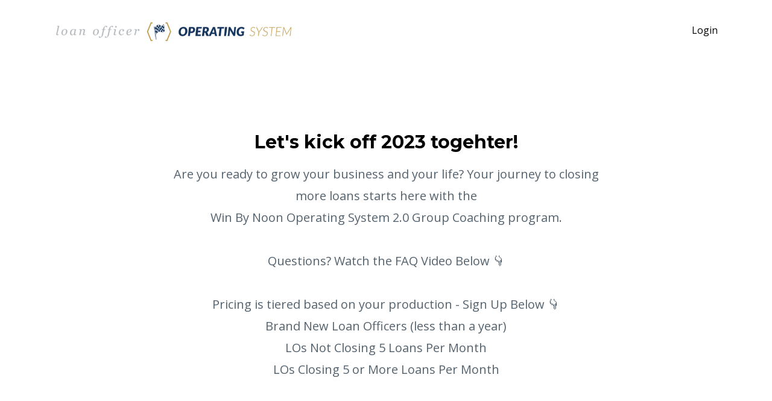

--- FILE ---
content_type: text/html; charset=utf-8
request_url: https://www.wbntrainingvault.com/wbn-operating-system-2-0
body_size: 6722
content:
<!DOCTYPE html>
<html lang="en">
  <head>

    <!-- Title and description ================================================== -->
    
              <meta name="csrf-param" content="authenticity_token">
              <meta name="csrf-token" content="0QeS4hfempUE2R3hbCKEKWtvWrhWMFbWh2wmeCpB7Mdux2ZiE1zpc5QiaKwjVcAJtik1VNLN1sbUJFUlW4yrkg==">
            
    <title>
      
        WBN Operating System2.0 Group Coaching 2022
      
    </title>
    <meta charset="utf-8" />
    <meta content="IE=edge,chrome=1" http-equiv="X-UA-Compatible">
    <meta name="viewport" content="width=device-width, initial-scale=1, maximum-scale=1, user-scalable=no">
    

    <!-- Helpers ================================================== -->
    <meta property="og:type" content="website">
<meta property="og:url" content="https://www.wbntrainingvault.com/wbn-operating-system-2-0">
<meta name="twitter:card" content="summary_large_image">

<meta property="og:title" content="WBN Operating System2.0 Group Coaching 2022">
<meta name="twitter:title" content="WBN Operating System2.0 Group Coaching 2022">



<meta property="og:image" content="https://kajabi-storefronts-production.kajabi-cdn.com/kajabi-storefronts-production/sites/24359/images/5x7V0lHxQq89QiYAxnXA_file.jpg">
<meta name="twitter:image" content="https://kajabi-storefronts-production.kajabi-cdn.com/kajabi-storefronts-production/sites/24359/images/5x7V0lHxQq89QiYAxnXA_file.jpg">


    <link href="https://kajabi-storefronts-production.kajabi-cdn.com/kajabi-storefronts-production/themes/2149631132/settings_images/iVdNIFpHS7CYQPth848q_file.jpg?v=2" rel="shortcut icon" />
    <link rel="canonical" href="https://www.wbntrainingvault.com/wbn-operating-system-2-0" />

    <!-- CSS ================================================== -->
    <link rel="stylesheet" href="https://maxcdn.bootstrapcdn.com/bootstrap/4.0.0-alpha.4/css/bootstrap.min.css" integrity="sha384-2hfp1SzUoho7/TsGGGDaFdsuuDL0LX2hnUp6VkX3CUQ2K4K+xjboZdsXyp4oUHZj" crossorigin="anonymous">
    <link rel="stylesheet" href="https://maxcdn.bootstrapcdn.com/font-awesome/4.5.0/css/font-awesome.min.css">
    
      <link href="//fonts.googleapis.com/css?family=Open+Sans:400,700,400italic,700italic|Montserrat:400,700,400italic,700italic" rel="stylesheet" type="text/css">
    
    <link rel="stylesheet" media="screen" href="https://kajabi-app-assets.kajabi-cdn.com/assets/core-0d125629e028a5a14579c81397830a1acd5cf5a9f3ec2d0de19efb9b0795fb03.css" />
    <link rel="stylesheet" media="screen" href="https://kajabi-storefronts-production.kajabi-cdn.com/kajabi-storefronts-production/themes/2149631132/assets/styles.css?16707236061895769" />
    <link rel="stylesheet" media="screen" href="https://kajabi-storefronts-production.kajabi-cdn.com/kajabi-storefronts-production/themes/2149631132/assets/overrides.css?16707236061895769" />

    <!-- Container Width ================================================== -->
    
    

    <!-- Optional Background Image ======================================== -->
    

    <!-- Header hook ====================================================== -->
    <script type="text/javascript">
  var Kajabi = Kajabi || {};
</script>
<script type="text/javascript">
  Kajabi.currentSiteUser = {
    "id" : "-1",
    "type" : "Guest",
    "contactId" : "",
  };
</script>
<script type="text/javascript">
  Kajabi.theme = {
    activeThemeName: "Premier",
    previewThemeId: null,
    editor: false
  };
</script>
<meta name="turbo-prefetch" content="false">
<style type="text/css">
  #editor-overlay {
    display: none;
    border-color: #2E91FC;
    position: absolute;
    background-color: rgba(46,145,252,0.05);
    border-style: dashed;
    border-width: 3px;
    border-radius: 3px;
    pointer-events: none;
    cursor: pointer;
    z-index: 10000000000;
  }
  .editor-overlay-button {
    color: white;
    background: #2E91FC;
    border-radius: 2px;
    font-size: 13px;
    margin-inline-start: -24px;
    margin-block-start: -12px;
    padding-block: 3px;
    padding-inline: 10px;
    text-transform:uppercase;
    font-weight:bold;
    letter-spacing:1.5px;

    left: 50%;
    top: 50%;
    position: absolute;
  }
</style>
<script src="https://kajabi-app-assets.kajabi-cdn.com/vite/assets/track_analytics-999259ad.js" crossorigin="anonymous" type="module"></script><link rel="modulepreload" href="https://kajabi-app-assets.kajabi-cdn.com/vite/assets/stimulus-576c66eb.js" as="script" crossorigin="anonymous">
<link rel="modulepreload" href="https://kajabi-app-assets.kajabi-cdn.com/vite/assets/track_product_analytics-9c66ca0a.js" as="script" crossorigin="anonymous">
<link rel="modulepreload" href="https://kajabi-app-assets.kajabi-cdn.com/vite/assets/stimulus-e54d982b.js" as="script" crossorigin="anonymous">
<link rel="modulepreload" href="https://kajabi-app-assets.kajabi-cdn.com/vite/assets/trackProductAnalytics-3d5f89d8.js" as="script" crossorigin="anonymous">      <script type="text/javascript">
        if (typeof (window.rudderanalytics) === "undefined") {
          !function(){"use strict";window.RudderSnippetVersion="3.0.3";var sdkBaseUrl="https://cdn.rudderlabs.com/v3"
          ;var sdkName="rsa.min.js";var asyncScript=true;window.rudderAnalyticsBuildType="legacy",window.rudderanalytics=[]
          ;var e=["setDefaultInstanceKey","load","ready","page","track","identify","alias","group","reset","setAnonymousId","startSession","endSession","consent"]
          ;for(var n=0;n<e.length;n++){var t=e[n];window.rudderanalytics[t]=function(e){return function(){
          window.rudderanalytics.push([e].concat(Array.prototype.slice.call(arguments)))}}(t)}try{
          new Function('return import("")'),window.rudderAnalyticsBuildType="modern"}catch(a){}
          if(window.rudderAnalyticsMount=function(){
          "undefined"==typeof globalThis&&(Object.defineProperty(Object.prototype,"__globalThis_magic__",{get:function get(){
          return this},configurable:true}),__globalThis_magic__.globalThis=__globalThis_magic__,
          delete Object.prototype.__globalThis_magic__);var e=document.createElement("script")
          ;e.src="".concat(sdkBaseUrl,"/").concat(window.rudderAnalyticsBuildType,"/").concat(sdkName),e.async=asyncScript,
          document.head?document.head.appendChild(e):document.body.appendChild(e)
          },"undefined"==typeof Promise||"undefined"==typeof globalThis){var d=document.createElement("script")
          ;d.src="https://polyfill-fastly.io/v3/polyfill.min.js?version=3.111.0&features=Symbol%2CPromise&callback=rudderAnalyticsMount",
          d.async=asyncScript,document.head?document.head.appendChild(d):document.body.appendChild(d)}else{
          window.rudderAnalyticsMount()}window.rudderanalytics.load("2apYBMHHHWpiGqicceKmzPebApa","https://kajabiaarnyhwq.dataplane.rudderstack.com",{})}();
        }
      </script>
      <script type="text/javascript">
        if (typeof (window.rudderanalytics) !== "undefined") {
          rudderanalytics.page({"account_id":"23116","site_id":"24359"});
        }
      </script>
      <script type="text/javascript">
        if (typeof (window.rudderanalytics) !== "undefined") {
          (function () {
            function AnalyticsClickHandler (event) {
              const targetEl = event.target.closest('a') || event.target.closest('button');
              if (targetEl) {
                rudderanalytics.track('Site Link Clicked', Object.assign(
                  {"account_id":"23116","site_id":"24359"},
                  {
                    link_text: targetEl.textContent.trim(),
                    link_href: targetEl.href,
                    tag_name: targetEl.tagName,
                  }
                ));
              }
            };
            document.addEventListener('click', AnalyticsClickHandler);
          })();
        }
      </script>
<meta name='site_locale' content='en'><style type="text/css">
  /* Font Awesome 4 */
  .fa.fa-twitter{
    font-family:sans-serif;
  }
  .fa.fa-twitter::before{
    content:"𝕏";
    font-size:1.2em;
  }

  /* Font Awesome 5 */
  .fab.fa-twitter{
    font-family:sans-serif;
  }
  .fab.fa-twitter::before{
    content:"𝕏";
    font-size:1.2em;
  }
</style>
<link rel="stylesheet" href="https://cdn.jsdelivr.net/npm/@kajabi-ui/styles@1.0.4/dist/kajabi_products/kajabi_products.css" />
<script type="module" src="https://cdn.jsdelivr.net/npm/@pine-ds/core@3.14.0/dist/pine-core/pine-core.esm.js"></script>
<script nomodule src="https://cdn.jsdelivr.net/npm/@pine-ds/core@3.14.0/dist/pine-core/index.esm.js"></script>

  </head>
  <body>
    <div class="container container--main container--default">
      <div class="content-wrap">
        <div class="section-wrap section-wrap--top">
          <div id="section-header" data-section-id="header"><!-- Header Variables -->























<!-- KJB Settings Variables -->





<style>
  .header {
    background: #fff;
  }
  
  .header .logo--text, .header--left .header-menu a {
    line-height: 40px;
  }
  .header .logo--image {
    height: 40px;
  }
  .header .logo img {
    max-height: 40px;
  }
  .announcement {
      background: #2e91fc;
      color: #fff;
    }
  /*============================================================================
    #Header User Menu Styles
  ==============================================================================*/
  .header .user__dropdown {
    background: #fff;
    top: 71px;
  }
  .header--center .user__dropdown {
    top: 50px;
  }
  
  /*============================================================================
    #Header Responsive Styles
  ==============================================================================*/
  @media (max-width: 767px) {
    .header .logo--text {
      line-height: 40px;
    }
    .header .logo--image {
      max-height: 40px;
    }
    .header .logo img {
      max-height: 40px;
    }
    .header .header-ham {
      top: 20px;
    }
  }
</style>



  <!-- Announcement Variables -->






<!-- KJB Settings Variables -->


<style>
  .announcement {
    background: #2e91fc;
    color: #fff;
  }
  a.announcement:hover {
    color: #fff;
  }
</style>



  <div class="header header--light header--left" kjb-settings-id="sections_header_settings_background_color">
    <div class="container">
      
        <a href="/" class="logo logo--image">
          <img src="https://kajabi-storefronts-production.kajabi-cdn.com/kajabi-storefronts-production/themes/658995/settings_images/3G4SGAd9SzCarjQPNrsS_LO_OS_footer.png" kjb-settings-id="sections_header_settings_logo"/>
        </a>
      
      
        <div class="header-ham">
          <span></span>
          <span></span>
          <span></span>
        </div>
      
      <div kjb-settings-id="sections_header_settings_menu" class="header-menu">
        
          
        
        
        
          <!-- User Dropdown Variables -->





<!-- KJB Settings Variables -->






  <span kjb-settings-id="sections_header_settings_language_login"><a href="/login">Login</a></span>


        
      </div>
    </div>
  </div>


</div>
          <div data-content-for-index data-dynamic-sections="index"><div id="section-1538662624747" data-section-id="1538662624747"><!-- Section Virables -->











<!-- Contitional Section Virables -->


<!-- Kjb Section Variabels -->


<style>
  
  .section--1538662624747 {
    /*============================================================================
      #Background Color Override
    ==============================================================================*/
    background: #fff;
  }
  
  .section--link_list.section--dark.section--1538662624747 a, .section--link_list.section--light.section--1538662624747 a, .section--blog_posts.section--dark.section--1538662624747 a, .section--blog_posts.section--light.section--1538662624747 a, .section--feature.section--dark.section--1538662624747 a, .section--feature.section--light.section--1538662624747 a {
    
  }
</style>


<!-- Section Variables -->











<!-- KJB Settings Variables -->


<style>
  .section--1538662624747 .video__wrapper {
    
  }
  .section--1538662624747 .video .overlay {
    background: ;
  }
  .section--1538662624747 .video .overlay__inner, .section--1538662624747 .video .overlay__inner h1, .section--1538662624747 .video .overlay__inner h2, .section--1538662624747 .video .overlay__inner h3, .section--1538662624747 .video .overlay__inner h4, .section--1538662624747 .video .overlay__inner h5, .section--1538662624747 .video .overlay__inner h6 {
    color: ;
  }
  
</style>

<div class="">
  <div id="" class="section section--video section--middle section--medium section--light section--1538662624747 " kjb-settings-id="sections_1538662624747_settings_background_color">
    <div class="container">
      
  <div class="row heading">

  <div class="col-md-8">
    
      <h2 class="heading__title" kjb-settings-id="sections_1538662624747_settings_heading">Let's kick off 2023 togehter! </h2>
    
    
      <p class="heading__subtitle" kjb-settings-id="sections_1538662624747_settings_subheading">Are you ready to grow your business and your life?  Your journey to closing more loans starts here with the <br>Win By Noon Operating System 2.0 Group Coaching program.<br><br> Questions? Watch the FAQ Video Below 👇<br><br>Pricing is tiered based on your production - Sign Up Below 👇<br>Brand New Loan Officers (less than a year)<br>LOs Not Closing 5 Loans Per Month <br>LOs Closing 5 or More Loans Per Month</p>
    
  </div>
</div>

      <div class="row">
        <div class="col-md-10">
          <div class="video video--v8ksz51x5d" kjb-settings-id="sections_1538662624747_settings_video">
            <div class="video__wrapper">
              
                
<script>
  window._wq = window._wq || [];
  _wq.push({"v8ksz51x5d": JSON.parse('{\"playerColor\":\"#2e91fc\",\"autoPlay\":true,\"stillUrl\":\"https://kajabi-storefronts-production.kajabi-cdn.com/kajabi-storefronts-production/themes/2149631132/settings_images/JiB3EUTnbojKCnKENvgy_Screen_Shot_2022-01-14_at_9.33.39_AM.png\",\"resumable\":true}')});
</script>

<script charset="ISO-8859-1" src="//fast.wistia.com/assets/external/E-v1.js" async></script>


<div class="kjb-video-responsive">
  <div id="wistia_v8ksz51x5d"
    class="wistia_embed wistia_async_v8ksz51x5d "
    data-track-progress=""
    data-tracked-percent="">&nbsp;</div>
</div>

              
            </div>
            
          </div>
        </div>
      </div>
    </div>
  </div>
</div>

</div><div id="section-1568048571445" data-section-id="1568048571445"><!-- Section Virables -->











<!-- Contitional Section Virables -->


<!-- Kjb Section Variabels -->


<style>
  
    .background-image--1568048571445 {
      background-image: url(https://kajabi-storefronts-production.kajabi-cdn.com/kajabi-storefronts-production/themes/2149631132/assets/cta.jpg?16707236061895769);
    }
  
  .section--1568048571445 {
    /*============================================================================
      #Background Color Override
    ==============================================================================*/
    background: rgba(0,0,0,.6);
  }
  
  .section--link_list.section--dark.section--1568048571445 a, .section--link_list.section--light.section--1568048571445 a, .section--blog_posts.section--dark.section--1568048571445 a, .section--blog_posts.section--light.section--1568048571445 a, .section--feature.section--dark.section--1568048571445 a, .section--feature.section--light.section--1568048571445 a {
    
  }
</style>
















<style>
  /*============================================================================
    #Individual CTA Style
  ==============================================================================*/
  .btn--solid.btn--1568048571445 {
    background: #f1c40f;
    border-color: #f1c40f;
    color: #000000;
  }
  .btn--outline.btn--1568048571445 {
    border-color: #f1c40f;
    color: #f1c40f;
  }
</style>


<div class="background-image background-image--1568048571445 ">
  <div class="section section--cta section--middle section--medium section--dark section--1568048571445 " kjb-settings-id="sections_1568048571445_settings_background_color">
    <div class="container">
      
  <div class="row heading">

  <div class="col-md-8">
    
      <h2 class="heading__title" kjb-settings-id="sections_1568048571445_settings_heading">Frequently Asked Questions</h2>
    
    
      <p class="heading__subtitle" kjb-settings-id="sections_1568048571445_settings_subheading">Are the sessions recorded? Yes, you'll have a portal with recordings, homework, plus Todd's scripts, tools, etc.<br><br>When do we meet? Tuesdays at Noon PST<br><br>What if I do over 10 loans per month? High-five! You won't be the only LO enrolled closing at this level This is a great opportunity to sharpen your scripts and systems, as well as having weekly access to ask Todd questions.<br><br>Feel free to email Todd with any lingering questions <a href="/cdn-cgi/l/email-protection" class="__cf_email__" data-cfemail="1e4a717a7a5e4977705c6750717170307d7173">[email&#160;protected]</a>

</p>
    
  </div>
</div>

      <div class="row">
        <div class="col-md-10">
          <a href="https://www.youtube.com/watch?v=Zt4wAIP4by0&t=5s" class="btn btn-cta btn--auto btn--solid btn--med btn--1568048571445" data-offset-number="" data-offset-period="seconds" data-event="" id="" kjb-settings-id="sections_1568048571445_settings_btn_action" target="_blank">Watch the Recording of Q &A with Todd</a>
        </div>
      </div>
    </div>
  </div>
</div>

</div><div id="section-1538229063440" data-section-id="1538229063440"><!-- Section Virables -->











<!-- Contitional Section Virables -->


<!-- Kjb Section Variabels -->


<style>
  
  .section--1538229063440 {
    /*============================================================================
      #Background Color Override
    ==============================================================================*/
    background: #18375e;
  }
  
  .section--link_list.section--dark.section--1538229063440 a, .section--link_list.section--light.section--1538229063440 a, .section--blog_posts.section--dark.section--1538229063440 a, .section--blog_posts.section--light.section--1538229063440 a, .section--feature.section--dark.section--1538229063440 a, .section--feature.section--light.section--1538229063440 a {
    
  }
</style>
















<style>
  /*============================================================================
    #Individual CTA Style
  ==============================================================================*/
  .btn--solid.btn--1538229063440 {
    background: #2e91fc;
    border-color: #2e91fc;
    color: #fff;
  }
  .btn--outline.btn--1538229063440 {
    border-color: #2e91fc;
    color: #2e91fc;
  }
</style>


<div class="background-image background-image--1538229063440 ">
  <div class="section section--cta section--middle section--medium section--dark section--1538229063440 " kjb-settings-id="sections_1538229063440_settings_background_color">
    <div class="container">
      
  <div class="row heading">

  <div class="col-md-8">
    
      <h2 class="heading__title" kjb-settings-id="sections_1538229063440_settings_heading">Brand New Loan Officer <br>Less than 1 Year in the business</h2>
    
    
      <p class="heading__subtitle" kjb-settings-id="sections_1538229063440_settings_subheading">Join WBN Operating System 2.0 for 3 monthly payments of $99</p>
    
  </div>
</div>

      <div class="row">
        <div class="col-md-10">
          <a href="/resource_redirect/offers/phnwo8R8" class="btn btn-cta btn--auto btn--solid btn--large btn--1538229063440" data-offset-number="" data-offset-period="seconds" data-event="" id="" kjb-settings-id="sections_1538229063440_settings_btn_action" target="_blank">Join Now</a>
        </div>
      </div>
    </div>
  </div>
</div>

</div><div id="section-1494867351019" data-section-id="1494867351019"><!-- Section Virables -->











<!-- Contitional Section Virables -->


<!-- Kjb Section Variabels -->


<style>
  
  .section--1494867351019 {
    /*============================================================================
      #Background Color Override
    ==============================================================================*/
    background: #bd9c4d;
  }
  
  .section--link_list.section--dark.section--1494867351019 a, .section--link_list.section--light.section--1494867351019 a, .section--blog_posts.section--dark.section--1494867351019 a, .section--blog_posts.section--light.section--1494867351019 a, .section--feature.section--dark.section--1494867351019 a, .section--feature.section--light.section--1494867351019 a {
    
  }
</style>
















<style>
  /*============================================================================
    #Individual CTA Style
  ==============================================================================*/
  .btn--solid.btn--1494867351019 {
    background: #2e91fc;
    border-color: #2e91fc;
    color: #fff;
  }
  .btn--outline.btn--1494867351019 {
    border-color: #2e91fc;
    color: #2e91fc;
  }
</style>


<div class="background-image background-image--1494867351019 ">
  <div class="section section--cta section--middle section--medium section--light section--1494867351019 " kjb-settings-id="sections_1494867351019_settings_background_color">
    <div class="container">
      
  <div class="row heading">

  <div class="col-md-8">
    
      <h2 class="heading__title" kjb-settings-id="sections_1494867351019_settings_heading">LOs Closing Less Than 5 Loans Per Month <br></h2>
    
    
      <p class="heading__subtitle" kjb-settings-id="sections_1494867351019_settings_subheading">Join WBN Operating System 2.0 for 3 monthly payments of $199

</p>
    
  </div>
</div>

      <div class="row">
        <div class="col-md-10">
          <a href="/resource_redirect/offers/4PNoiF2i" class="btn btn-cta btn--auto btn--solid btn--large btn--1494867351019" data-offset-number="" data-offset-period="seconds" data-event="" id="" kjb-settings-id="sections_1494867351019_settings_btn_action" target="_blank">Join Now</a>
        </div>
      </div>
    </div>
  </div>
</div>

</div><div id="section-1538223125064" data-section-id="1538223125064"><!-- Section Virables -->











<!-- Contitional Section Virables -->


<!-- Kjb Section Variabels -->


<style>
  
  .section--1538223125064 {
    /*============================================================================
      #Background Color Override
    ==============================================================================*/
    background: #18375e;
  }
  
  .section--link_list.section--dark.section--1538223125064 a, .section--link_list.section--light.section--1538223125064 a, .section--blog_posts.section--dark.section--1538223125064 a, .section--blog_posts.section--light.section--1538223125064 a, .section--feature.section--dark.section--1538223125064 a, .section--feature.section--light.section--1538223125064 a {
    
  }
</style>
















<style>
  /*============================================================================
    #Individual CTA Style
  ==============================================================================*/
  .btn--solid.btn--1538223125064 {
    background: #2e91fc;
    border-color: #2e91fc;
    color: #fff;
  }
  .btn--outline.btn--1538223125064 {
    border-color: #2e91fc;
    color: #2e91fc;
  }
</style>


<div class="background-image background-image--1538223125064 ">
  <div class="section section--cta section--middle section--medium section--dark section--1538223125064 " kjb-settings-id="sections_1538223125064_settings_background_color">
    <div class="container">
      
  <div class="row heading">

  <div class="col-md-8">
    
      <h2 class="heading__title" kjb-settings-id="sections_1538223125064_settings_heading">LOs Closing 5+ Loans per month</h2>
    
    
      <p class="heading__subtitle" kjb-settings-id="sections_1538223125064_settings_subheading">Join WBN Operating System 2.0 for 3 monthly payments of $299</p>
    
  </div>
</div>

      <div class="row">
        <div class="col-md-10">
          <a href="/resource_redirect/offers/U9vnNWx9" class="btn btn-cta btn--auto btn--solid btn--large btn--1538223125064" data-offset-number="" data-offset-period="seconds" data-event="" id="" kjb-settings-id="sections_1538223125064_settings_btn_action" target="_blank">Join Now</a>
        </div>
      </div>
    </div>
  </div>
</div>

</div><div id="section-1568754298921" data-section-id="1568754298921"></div><div id="section-1494867305824" data-section-id="1494867305824"></div><div id="section-1546787963486" data-section-id="1546787963486"></div><div id="section-1494867300050" data-section-id="1494867300050"></div><div id="section-1538228867806" data-section-id="1538228867806"></div><div id="section-1538669069809" data-section-id="1538669069809"><!-- Section Virables -->











<!-- Contitional Section Virables -->


<!-- Kjb Section Variabels -->


<style>
  
  .section--1538669069809 {
    /*============================================================================
      #Background Color Override
    ==============================================================================*/
    background: #e74c3c;
  }
  
  .section--link_list.section--dark.section--1538669069809 a, .section--link_list.section--light.section--1538669069809 a, .section--blog_posts.section--dark.section--1538669069809 a, .section--blog_posts.section--light.section--1538669069809 a, .section--feature.section--dark.section--1538669069809 a, .section--feature.section--light.section--1538669069809 a {
    
  }
</style>


<!-- Section Variables -->







<!-- KJB Settings Variables -->



<!-- Conditional Styles For Accent Bar -->


<div id="" class="section section--heading section--top section--medium section--dark section--1538669069809" kjb-settings-id="sections_1538669069809_settings_background_color">
  <div class="container">
    <div class="row">
      <div class="col-md-8">
        
          <h2 class="section--heading__title section--heading__title--sm" kjb-settings-id="sections_1538669069809_settings_heading">Member Feedback:</h2>
        
        
          <p class="section--heading__subtitle section--heading__subtitle--sm" kjb-settings-id="sections_1538669069809_settings_subheading">"Todd's honest approach to his coaching course is refreshing! He challenges you to go outside your comfort zone with a multitude of tools and support. I would highly recommend this course to any loan originator looking to grow and crush it!".   <br><br>"Todd is brilliant. I had been following him for awhile on YouTube and when I got a chance to take the class I jumped on it. Do yourself a favor and sign up ASAP. You will not regret it."<br><br>
"Todd has amazing insight and focus. He really wants to help everyone succeed in the industry. He makes it easy to understand and implement the tools to become successful."
<br><br>"Todd has given me the tools needed to grow my business. He speaks from first-hand experience so you know the information is genuine."
<br><br>
"I am a better LO because of all of Todd's knowledge in our industry. Thank you Todd for putting this program together." <br><br>"Todd is very intentional & shares great tips and ideas to help you structure your business. I get a relevant nugget from each session."</p>
        
      </div>
    </div>
  </div>
</div>

</div><div id="section-1568046803513" data-section-id="1568046803513"></div><div id="section-1538313066003" data-section-id="1538313066003"></div><div id="section-1546788653885" data-section-id="1546788653885"></div></div>
          <div id="section-footer" data-section-id="footer">



<style>
  .footer {
    background: #272d34;
  }
  
</style>


  
  
    <style>
      .container--main {
        background: #272d34;
      }
    </style>
  
  <footer class="footer footer--dark footer--left" kjb-settings-id="sections_footer_settings_background_color">
    <div class="container">
      <div class="footer__text-container">
        
        
          <span kjb-settings-id="sections_footer_settings_copyright" class="footer__copyright">&copy; 2026 Win By Noon, LLC</span>
        
        
        
          <div kjb-settings-id="sections_footer_settings_menu" class="footer__menu">
            
          </div>
        
      </div>
      <!-- Section Variables -->






















<!-- KJB Settings Variables -->

















<style>
  .footer .social-icons__icon,
  .footer .social-icons__icon:hover {
    color: #ffffff;
  }
  .footer .social-icons--round .social-icons__icon ,
  .footer .social-icons--square .social-icons__icon {
    background-color: #2e91fc;
  }
</style>



    </div>
  </footer>


</div>
        </div>
      </div>
    </div>
    <div id="section-pop_exit" data-section-id="pop_exit">

  



  


</div>
    <div id="section-pop_two_step" data-section-id="pop_two_step">






  


<style>
  #two-step {
    display: none;
    /*============================================================================
      #Background Color Override
    ==============================================================================*/
    
      /*============================================================================
        #Text Color Override
      ==============================================================================*/
      color: ;
    
  }
</style>

<div id="two-step" class="pop pop--light">
  <div class="pop__content">
    <div class="pop__inner">
      <div class="pop__body" style="background: #fff;">
        <a class="pop__close">
          Close
        </a>
        
          <img src="https://kajabi-storefronts-production.kajabi-cdn.com/kajabi-storefronts-production/themes/2149631132/assets/two_step.jpg?16707236061895769" class="img-fluid" kjb-settings-id="sections_pop_two_step_settings_image"/>
        
        <div class="pop__body--inner">
          
            <div class="block--1492725498873">
              
                  




<style>
  .block--1492725498873 .progress-wrapper .progress-bar {
    width: 50%;
    background-color: #2e91fc;
  }
  .block--1492725498873 .progress-wrapper .progress {
    background-color: #f9f9f9;
  }
</style>

<div class="progress-wrapper" kjb-settings-id="sections_pop_two_step_blocks_1492725498873_settings_show_progress">
  <p class="progress-percent" kjb-settings-id="sections_pop_two_step_blocks_1492725498873_settings_progress_text">50% Complete</p>
  <div class="progress">
    <div class="progress-bar progress-bar-striped" kjb-settings-id="sections_pop_two_step_blocks_1492725498873_settings_progress_percent"></div>
  </div>
</div>

                
            </div>
          
            <div class="block--1492725503624">
              
                  <div kjb-settings-id="sections_pop_two_step_blocks_1492725503624_settings_text">
  <h3>Two Step</h3>
<p>Lorem ipsum dolor sit amet, consectetur adipiscing elit, sed do eiusmod tempor incididunt ut labore et dolore magna aliqua.</p>
</div>

              
            </div>
          
          
  


        </div>
      </div>
    </div>
  </div>
</div>

</div>

    <!-- Javascripts ================================================== -->
    <script data-cfasync="false" src="/cdn-cgi/scripts/5c5dd728/cloudflare-static/email-decode.min.js"></script><script src="https://kajabi-app-assets.kajabi-cdn.com/assets/core-138bf53a645eb18eb9315f716f4cda794ffcfe0d65f16ae1ff7b927f8b23e24f.js"></script>
    <script charset='ISO-8859-1' src='https://fast.wistia.com/assets/external/E-v1.js'></script>
    <script charset='ISO-8859-1' src='https://fast.wistia.com/labs/crop-fill/plugin.js'></script>
    <script src="https://cdnjs.cloudflare.com/ajax/libs/ouibounce/0.0.12/ouibounce.min.js"></script>
    <script src="https://cdnjs.cloudflare.com/ajax/libs/slick-carousel/1.6.0/slick.min.js"></script>
    <script src="https://kajabi-storefronts-production.kajabi-cdn.com/kajabi-storefronts-production/themes/2149631132/assets/scripts.js?16707236061895769"></script>
    <script src="https://cdnjs.cloudflare.com/ajax/libs/tether/1.3.8/js/tether.min.js"></script><!-- Tether for Bootstrap -->
    <script src="https://maxcdn.bootstrapcdn.com/bootstrap/4.0.0-alpha.4/js/bootstrap.min.js" integrity="sha384-VjEeINv9OSwtWFLAtmc4JCtEJXXBub00gtSnszmspDLCtC0I4z4nqz7rEFbIZLLU" crossorigin="anonymous"></script>
  </body>
</html>